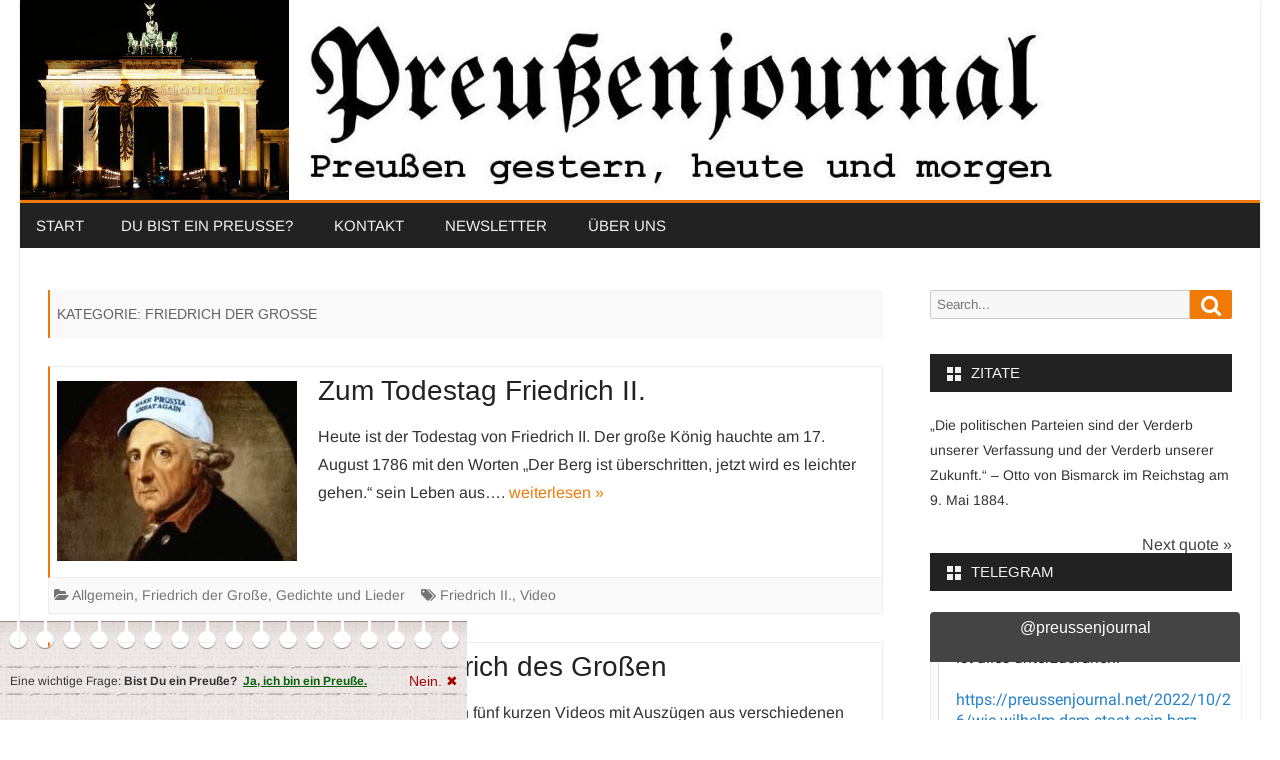

--- FILE ---
content_type: text/html; charset=UTF-8
request_url: https://preussenjournal.net/rubrik/friedrich-der-grosse/
body_size: 14949
content:
<!DOCTYPE html>
<html lang="de">
<head>
<meta charset="UTF-8" />
<meta name="viewport" content="width=device-width" />
<link rel="profile" href="http://gmpg.org/xfn/11" />
<link rel="pingback" href="https://preussenjournal.net/xmlrpc.php" />

<meta name='robots' content='index, follow, max-image-preview:large, max-snippet:-1, max-video-preview:-1' />
	<style>img:is([sizes="auto" i], [sizes^="auto," i]) { contain-intrinsic-size: 3000px 1500px }</style>
	
	<!-- This site is optimized with the Yoast SEO plugin v25.6 - https://yoast.com/wordpress/plugins/seo/ -->
	<title>Friedrich der Große Archive - Preußenjournal</title>
	<link rel="canonical" href="https://preussenjournal.net/rubrik/friedrich-der-grosse/" />
	<meta property="og:locale" content="de_DE" />
	<meta property="og:type" content="article" />
	<meta property="og:title" content="Friedrich der Große Archive - Preußenjournal" />
	<meta property="og:url" content="https://preussenjournal.net/rubrik/friedrich-der-grosse/" />
	<meta property="og:site_name" content="Preußenjournal" />
	<meta name="twitter:card" content="summary_large_image" />
	<script type="application/ld+json" class="yoast-schema-graph">{"@context":"https://schema.org","@graph":[{"@type":"CollectionPage","@id":"https://preussenjournal.net/rubrik/friedrich-der-grosse/","url":"https://preussenjournal.net/rubrik/friedrich-der-grosse/","name":"Friedrich der Große Archive - Preußenjournal","isPartOf":{"@id":"https://preussenjournal.net/#website"},"primaryImageOfPage":{"@id":"https://preussenjournal.net/rubrik/friedrich-der-grosse/#primaryimage"},"image":{"@id":"https://preussenjournal.net/rubrik/friedrich-der-grosse/#primaryimage"},"thumbnailUrl":"https://preussenjournal.net/wp-content/uploads/2019/08/2019-08-17-todestag-friedrich-ii.jpg","breadcrumb":{"@id":"https://preussenjournal.net/rubrik/friedrich-der-grosse/#breadcrumb"},"inLanguage":"de"},{"@type":"ImageObject","inLanguage":"de","@id":"https://preussenjournal.net/rubrik/friedrich-der-grosse/#primaryimage","url":"https://preussenjournal.net/wp-content/uploads/2019/08/2019-08-17-todestag-friedrich-ii.jpg","contentUrl":"https://preussenjournal.net/wp-content/uploads/2019/08/2019-08-17-todestag-friedrich-ii.jpg","width":576,"height":432,"caption":"2019-08-17-todestag-friedrich-ii"},{"@type":"BreadcrumbList","@id":"https://preussenjournal.net/rubrik/friedrich-der-grosse/#breadcrumb","itemListElement":[{"@type":"ListItem","position":1,"name":"Startseite","item":"https://preussenjournal.net/"},{"@type":"ListItem","position":2,"name":"Friedrich der Große"}]},{"@type":"WebSite","@id":"https://preussenjournal.net/#website","url":"https://preussenjournal.net/","name":"Preußenjournal","description":"Das Königreich Preußen gestern, heute und morgen.","potentialAction":[{"@type":"SearchAction","target":{"@type":"EntryPoint","urlTemplate":"https://preussenjournal.net/?s={search_term_string}"},"query-input":{"@type":"PropertyValueSpecification","valueRequired":true,"valueName":"search_term_string"}}],"inLanguage":"de"}]}</script>
	<!-- / Yoast SEO plugin. -->




<link rel="alternate" type="application/rss+xml" title="Preußenjournal &raquo; Feed" href="https://preussenjournal.net/feed/" />
<link rel="alternate" type="application/rss+xml" title="Preußenjournal &raquo; Kommentar-Feed" href="https://preussenjournal.net/comments/feed/" />
<link rel="alternate" type="application/rss+xml" title="Preußenjournal &raquo; Friedrich der Große Kategorie-Feed" href="https://preussenjournal.net/rubrik/friedrich-der-grosse/feed/" />
<script type="text/javascript">
/* <![CDATA[ */
window._wpemojiSettings = {"baseUrl":"https:\/\/s.w.org\/images\/core\/emoji\/16.0.1\/72x72\/","ext":".png","svgUrl":"https:\/\/s.w.org\/images\/core\/emoji\/16.0.1\/svg\/","svgExt":".svg","source":{"concatemoji":"https:\/\/preussenjournal.net\/wp-includes\/js\/wp-emoji-release.min.js?ver=6.8.3"}};
/*! This file is auto-generated */
!function(s,n){var o,i,e;function c(e){try{var t={supportTests:e,timestamp:(new Date).valueOf()};sessionStorage.setItem(o,JSON.stringify(t))}catch(e){}}function p(e,t,n){e.clearRect(0,0,e.canvas.width,e.canvas.height),e.fillText(t,0,0);var t=new Uint32Array(e.getImageData(0,0,e.canvas.width,e.canvas.height).data),a=(e.clearRect(0,0,e.canvas.width,e.canvas.height),e.fillText(n,0,0),new Uint32Array(e.getImageData(0,0,e.canvas.width,e.canvas.height).data));return t.every(function(e,t){return e===a[t]})}function u(e,t){e.clearRect(0,0,e.canvas.width,e.canvas.height),e.fillText(t,0,0);for(var n=e.getImageData(16,16,1,1),a=0;a<n.data.length;a++)if(0!==n.data[a])return!1;return!0}function f(e,t,n,a){switch(t){case"flag":return n(e,"\ud83c\udff3\ufe0f\u200d\u26a7\ufe0f","\ud83c\udff3\ufe0f\u200b\u26a7\ufe0f")?!1:!n(e,"\ud83c\udde8\ud83c\uddf6","\ud83c\udde8\u200b\ud83c\uddf6")&&!n(e,"\ud83c\udff4\udb40\udc67\udb40\udc62\udb40\udc65\udb40\udc6e\udb40\udc67\udb40\udc7f","\ud83c\udff4\u200b\udb40\udc67\u200b\udb40\udc62\u200b\udb40\udc65\u200b\udb40\udc6e\u200b\udb40\udc67\u200b\udb40\udc7f");case"emoji":return!a(e,"\ud83e\udedf")}return!1}function g(e,t,n,a){var r="undefined"!=typeof WorkerGlobalScope&&self instanceof WorkerGlobalScope?new OffscreenCanvas(300,150):s.createElement("canvas"),o=r.getContext("2d",{willReadFrequently:!0}),i=(o.textBaseline="top",o.font="600 32px Arial",{});return e.forEach(function(e){i[e]=t(o,e,n,a)}),i}function t(e){var t=s.createElement("script");t.src=e,t.defer=!0,s.head.appendChild(t)}"undefined"!=typeof Promise&&(o="wpEmojiSettingsSupports",i=["flag","emoji"],n.supports={everything:!0,everythingExceptFlag:!0},e=new Promise(function(e){s.addEventListener("DOMContentLoaded",e,{once:!0})}),new Promise(function(t){var n=function(){try{var e=JSON.parse(sessionStorage.getItem(o));if("object"==typeof e&&"number"==typeof e.timestamp&&(new Date).valueOf()<e.timestamp+604800&&"object"==typeof e.supportTests)return e.supportTests}catch(e){}return null}();if(!n){if("undefined"!=typeof Worker&&"undefined"!=typeof OffscreenCanvas&&"undefined"!=typeof URL&&URL.createObjectURL&&"undefined"!=typeof Blob)try{var e="postMessage("+g.toString()+"("+[JSON.stringify(i),f.toString(),p.toString(),u.toString()].join(",")+"));",a=new Blob([e],{type:"text/javascript"}),r=new Worker(URL.createObjectURL(a),{name:"wpTestEmojiSupports"});return void(r.onmessage=function(e){c(n=e.data),r.terminate(),t(n)})}catch(e){}c(n=g(i,f,p,u))}t(n)}).then(function(e){for(var t in e)n.supports[t]=e[t],n.supports.everything=n.supports.everything&&n.supports[t],"flag"!==t&&(n.supports.everythingExceptFlag=n.supports.everythingExceptFlag&&n.supports[t]);n.supports.everythingExceptFlag=n.supports.everythingExceptFlag&&!n.supports.flag,n.DOMReady=!1,n.readyCallback=function(){n.DOMReady=!0}}).then(function(){return e}).then(function(){var e;n.supports.everything||(n.readyCallback(),(e=n.source||{}).concatemoji?t(e.concatemoji):e.wpemoji&&e.twemoji&&(t(e.twemoji),t(e.wpemoji)))}))}((window,document),window._wpemojiSettings);
/* ]]> */
</script>
<style id='wp-emoji-styles-inline-css' type='text/css'>

	img.wp-smiley, img.emoji {
		display: inline !important;
		border: none !important;
		box-shadow: none !important;
		height: 1em !important;
		width: 1em !important;
		margin: 0 0.07em !important;
		vertical-align: -0.1em !important;
		background: none !important;
		padding: 0 !important;
	}
</style>
<link rel='stylesheet' id='wp-block-library-css' href='https://preussenjournal.net/wp-includes/css/dist/block-library/style.min.css?ver=6.8.3' type='text/css' media='all' />
<style id='wp-block-library-theme-inline-css' type='text/css'>
.wp-block-audio :where(figcaption){color:#555;font-size:13px;text-align:center}.is-dark-theme .wp-block-audio :where(figcaption){color:#ffffffa6}.wp-block-audio{margin:0 0 1em}.wp-block-code{border:1px solid #ccc;border-radius:4px;font-family:Menlo,Consolas,monaco,monospace;padding:.8em 1em}.wp-block-embed :where(figcaption){color:#555;font-size:13px;text-align:center}.is-dark-theme .wp-block-embed :where(figcaption){color:#ffffffa6}.wp-block-embed{margin:0 0 1em}.blocks-gallery-caption{color:#555;font-size:13px;text-align:center}.is-dark-theme .blocks-gallery-caption{color:#ffffffa6}:root :where(.wp-block-image figcaption){color:#555;font-size:13px;text-align:center}.is-dark-theme :root :where(.wp-block-image figcaption){color:#ffffffa6}.wp-block-image{margin:0 0 1em}.wp-block-pullquote{border-bottom:4px solid;border-top:4px solid;color:currentColor;margin-bottom:1.75em}.wp-block-pullquote cite,.wp-block-pullquote footer,.wp-block-pullquote__citation{color:currentColor;font-size:.8125em;font-style:normal;text-transform:uppercase}.wp-block-quote{border-left:.25em solid;margin:0 0 1.75em;padding-left:1em}.wp-block-quote cite,.wp-block-quote footer{color:currentColor;font-size:.8125em;font-style:normal;position:relative}.wp-block-quote:where(.has-text-align-right){border-left:none;border-right:.25em solid;padding-left:0;padding-right:1em}.wp-block-quote:where(.has-text-align-center){border:none;padding-left:0}.wp-block-quote.is-large,.wp-block-quote.is-style-large,.wp-block-quote:where(.is-style-plain){border:none}.wp-block-search .wp-block-search__label{font-weight:700}.wp-block-search__button{border:1px solid #ccc;padding:.375em .625em}:where(.wp-block-group.has-background){padding:1.25em 2.375em}.wp-block-separator.has-css-opacity{opacity:.4}.wp-block-separator{border:none;border-bottom:2px solid;margin-left:auto;margin-right:auto}.wp-block-separator.has-alpha-channel-opacity{opacity:1}.wp-block-separator:not(.is-style-wide):not(.is-style-dots){width:100px}.wp-block-separator.has-background:not(.is-style-dots){border-bottom:none;height:1px}.wp-block-separator.has-background:not(.is-style-wide):not(.is-style-dots){height:2px}.wp-block-table{margin:0 0 1em}.wp-block-table td,.wp-block-table th{word-break:normal}.wp-block-table :where(figcaption){color:#555;font-size:13px;text-align:center}.is-dark-theme .wp-block-table :where(figcaption){color:#ffffffa6}.wp-block-video :where(figcaption){color:#555;font-size:13px;text-align:center}.is-dark-theme .wp-block-video :where(figcaption){color:#ffffffa6}.wp-block-video{margin:0 0 1em}:root :where(.wp-block-template-part.has-background){margin-bottom:0;margin-top:0;padding:1.25em 2.375em}
</style>
<style id='classic-theme-styles-inline-css' type='text/css'>
/*! This file is auto-generated */
.wp-block-button__link{color:#fff;background-color:#32373c;border-radius:9999px;box-shadow:none;text-decoration:none;padding:calc(.667em + 2px) calc(1.333em + 2px);font-size:1.125em}.wp-block-file__button{background:#32373c;color:#fff;text-decoration:none}
</style>
<link rel='stylesheet' id='quotescollection-block-quotes-css' href='https://preussenjournal.net/wp-content/plugins/quotes-collection/blocks/quotes/style.css?ver=1552671185' type='text/css' media='all' />
<link rel='stylesheet' id='quotescollection-block-random-quote-css' href='https://preussenjournal.net/wp-content/plugins/quotes-collection/blocks/random-quote/style.css?ver=1552671185' type='text/css' media='all' />
<style id='global-styles-inline-css' type='text/css'>
:root{--wp--preset--aspect-ratio--square: 1;--wp--preset--aspect-ratio--4-3: 4/3;--wp--preset--aspect-ratio--3-4: 3/4;--wp--preset--aspect-ratio--3-2: 3/2;--wp--preset--aspect-ratio--2-3: 2/3;--wp--preset--aspect-ratio--16-9: 16/9;--wp--preset--aspect-ratio--9-16: 9/16;--wp--preset--color--black: #000000;--wp--preset--color--cyan-bluish-gray: #abb8c3;--wp--preset--color--white: #fff;--wp--preset--color--pale-pink: #f78da7;--wp--preset--color--vivid-red: #cf2e2e;--wp--preset--color--luminous-vivid-orange: #ff6900;--wp--preset--color--luminous-vivid-amber: #fcb900;--wp--preset--color--light-green-cyan: #7bdcb5;--wp--preset--color--vivid-green-cyan: #00d084;--wp--preset--color--pale-cyan-blue: #8ed1fc;--wp--preset--color--vivid-cyan-blue: #0693e3;--wp--preset--color--vivid-purple: #9b51e0;--wp--preset--color--theme-color: #F17A07;--wp--preset--color--dark-gray: #333;--wp--preset--color--medium-gray: #999;--wp--preset--color--light-gray: #f2f2f2;--wp--preset--gradient--vivid-cyan-blue-to-vivid-purple: linear-gradient(135deg,rgba(6,147,227,1) 0%,rgb(155,81,224) 100%);--wp--preset--gradient--light-green-cyan-to-vivid-green-cyan: linear-gradient(135deg,rgb(122,220,180) 0%,rgb(0,208,130) 100%);--wp--preset--gradient--luminous-vivid-amber-to-luminous-vivid-orange: linear-gradient(135deg,rgba(252,185,0,1) 0%,rgba(255,105,0,1) 100%);--wp--preset--gradient--luminous-vivid-orange-to-vivid-red: linear-gradient(135deg,rgba(255,105,0,1) 0%,rgb(207,46,46) 100%);--wp--preset--gradient--very-light-gray-to-cyan-bluish-gray: linear-gradient(135deg,rgb(238,238,238) 0%,rgb(169,184,195) 100%);--wp--preset--gradient--cool-to-warm-spectrum: linear-gradient(135deg,rgb(74,234,220) 0%,rgb(151,120,209) 20%,rgb(207,42,186) 40%,rgb(238,44,130) 60%,rgb(251,105,98) 80%,rgb(254,248,76) 100%);--wp--preset--gradient--blush-light-purple: linear-gradient(135deg,rgb(255,206,236) 0%,rgb(152,150,240) 100%);--wp--preset--gradient--blush-bordeaux: linear-gradient(135deg,rgb(254,205,165) 0%,rgb(254,45,45) 50%,rgb(107,0,62) 100%);--wp--preset--gradient--luminous-dusk: linear-gradient(135deg,rgb(255,203,112) 0%,rgb(199,81,192) 50%,rgb(65,88,208) 100%);--wp--preset--gradient--pale-ocean: linear-gradient(135deg,rgb(255,245,203) 0%,rgb(182,227,212) 50%,rgb(51,167,181) 100%);--wp--preset--gradient--electric-grass: linear-gradient(135deg,rgb(202,248,128) 0%,rgb(113,206,126) 100%);--wp--preset--gradient--midnight: linear-gradient(135deg,rgb(2,3,129) 0%,rgb(40,116,252) 100%);--wp--preset--font-size--small: 12px;--wp--preset--font-size--medium: 20px;--wp--preset--font-size--large: 20px;--wp--preset--font-size--x-large: 42px;--wp--preset--font-size--normal: 16px;--wp--preset--font-size--huge: 24px;--wp--preset--spacing--20: 0.44rem;--wp--preset--spacing--30: 0.67rem;--wp--preset--spacing--40: 1rem;--wp--preset--spacing--50: 1.5rem;--wp--preset--spacing--60: 2.25rem;--wp--preset--spacing--70: 3.38rem;--wp--preset--spacing--80: 5.06rem;--wp--preset--shadow--natural: 6px 6px 9px rgba(0, 0, 0, 0.2);--wp--preset--shadow--deep: 12px 12px 50px rgba(0, 0, 0, 0.4);--wp--preset--shadow--sharp: 6px 6px 0px rgba(0, 0, 0, 0.2);--wp--preset--shadow--outlined: 6px 6px 0px -3px rgba(255, 255, 255, 1), 6px 6px rgba(0, 0, 0, 1);--wp--preset--shadow--crisp: 6px 6px 0px rgba(0, 0, 0, 1);}:where(.is-layout-flex){gap: 0.5em;}:where(.is-layout-grid){gap: 0.5em;}body .is-layout-flex{display: flex;}.is-layout-flex{flex-wrap: wrap;align-items: center;}.is-layout-flex > :is(*, div){margin: 0;}body .is-layout-grid{display: grid;}.is-layout-grid > :is(*, div){margin: 0;}:where(.wp-block-columns.is-layout-flex){gap: 2em;}:where(.wp-block-columns.is-layout-grid){gap: 2em;}:where(.wp-block-post-template.is-layout-flex){gap: 1.25em;}:where(.wp-block-post-template.is-layout-grid){gap: 1.25em;}.has-black-color{color: var(--wp--preset--color--black) !important;}.has-cyan-bluish-gray-color{color: var(--wp--preset--color--cyan-bluish-gray) !important;}.has-white-color{color: var(--wp--preset--color--white) !important;}.has-pale-pink-color{color: var(--wp--preset--color--pale-pink) !important;}.has-vivid-red-color{color: var(--wp--preset--color--vivid-red) !important;}.has-luminous-vivid-orange-color{color: var(--wp--preset--color--luminous-vivid-orange) !important;}.has-luminous-vivid-amber-color{color: var(--wp--preset--color--luminous-vivid-amber) !important;}.has-light-green-cyan-color{color: var(--wp--preset--color--light-green-cyan) !important;}.has-vivid-green-cyan-color{color: var(--wp--preset--color--vivid-green-cyan) !important;}.has-pale-cyan-blue-color{color: var(--wp--preset--color--pale-cyan-blue) !important;}.has-vivid-cyan-blue-color{color: var(--wp--preset--color--vivid-cyan-blue) !important;}.has-vivid-purple-color{color: var(--wp--preset--color--vivid-purple) !important;}.has-black-background-color{background-color: var(--wp--preset--color--black) !important;}.has-cyan-bluish-gray-background-color{background-color: var(--wp--preset--color--cyan-bluish-gray) !important;}.has-white-background-color{background-color: var(--wp--preset--color--white) !important;}.has-pale-pink-background-color{background-color: var(--wp--preset--color--pale-pink) !important;}.has-vivid-red-background-color{background-color: var(--wp--preset--color--vivid-red) !important;}.has-luminous-vivid-orange-background-color{background-color: var(--wp--preset--color--luminous-vivid-orange) !important;}.has-luminous-vivid-amber-background-color{background-color: var(--wp--preset--color--luminous-vivid-amber) !important;}.has-light-green-cyan-background-color{background-color: var(--wp--preset--color--light-green-cyan) !important;}.has-vivid-green-cyan-background-color{background-color: var(--wp--preset--color--vivid-green-cyan) !important;}.has-pale-cyan-blue-background-color{background-color: var(--wp--preset--color--pale-cyan-blue) !important;}.has-vivid-cyan-blue-background-color{background-color: var(--wp--preset--color--vivid-cyan-blue) !important;}.has-vivid-purple-background-color{background-color: var(--wp--preset--color--vivid-purple) !important;}.has-black-border-color{border-color: var(--wp--preset--color--black) !important;}.has-cyan-bluish-gray-border-color{border-color: var(--wp--preset--color--cyan-bluish-gray) !important;}.has-white-border-color{border-color: var(--wp--preset--color--white) !important;}.has-pale-pink-border-color{border-color: var(--wp--preset--color--pale-pink) !important;}.has-vivid-red-border-color{border-color: var(--wp--preset--color--vivid-red) !important;}.has-luminous-vivid-orange-border-color{border-color: var(--wp--preset--color--luminous-vivid-orange) !important;}.has-luminous-vivid-amber-border-color{border-color: var(--wp--preset--color--luminous-vivid-amber) !important;}.has-light-green-cyan-border-color{border-color: var(--wp--preset--color--light-green-cyan) !important;}.has-vivid-green-cyan-border-color{border-color: var(--wp--preset--color--vivid-green-cyan) !important;}.has-pale-cyan-blue-border-color{border-color: var(--wp--preset--color--pale-cyan-blue) !important;}.has-vivid-cyan-blue-border-color{border-color: var(--wp--preset--color--vivid-cyan-blue) !important;}.has-vivid-purple-border-color{border-color: var(--wp--preset--color--vivid-purple) !important;}.has-vivid-cyan-blue-to-vivid-purple-gradient-background{background: var(--wp--preset--gradient--vivid-cyan-blue-to-vivid-purple) !important;}.has-light-green-cyan-to-vivid-green-cyan-gradient-background{background: var(--wp--preset--gradient--light-green-cyan-to-vivid-green-cyan) !important;}.has-luminous-vivid-amber-to-luminous-vivid-orange-gradient-background{background: var(--wp--preset--gradient--luminous-vivid-amber-to-luminous-vivid-orange) !important;}.has-luminous-vivid-orange-to-vivid-red-gradient-background{background: var(--wp--preset--gradient--luminous-vivid-orange-to-vivid-red) !important;}.has-very-light-gray-to-cyan-bluish-gray-gradient-background{background: var(--wp--preset--gradient--very-light-gray-to-cyan-bluish-gray) !important;}.has-cool-to-warm-spectrum-gradient-background{background: var(--wp--preset--gradient--cool-to-warm-spectrum) !important;}.has-blush-light-purple-gradient-background{background: var(--wp--preset--gradient--blush-light-purple) !important;}.has-blush-bordeaux-gradient-background{background: var(--wp--preset--gradient--blush-bordeaux) !important;}.has-luminous-dusk-gradient-background{background: var(--wp--preset--gradient--luminous-dusk) !important;}.has-pale-ocean-gradient-background{background: var(--wp--preset--gradient--pale-ocean) !important;}.has-electric-grass-gradient-background{background: var(--wp--preset--gradient--electric-grass) !important;}.has-midnight-gradient-background{background: var(--wp--preset--gradient--midnight) !important;}.has-small-font-size{font-size: var(--wp--preset--font-size--small) !important;}.has-medium-font-size{font-size: var(--wp--preset--font-size--medium) !important;}.has-large-font-size{font-size: var(--wp--preset--font-size--large) !important;}.has-x-large-font-size{font-size: var(--wp--preset--font-size--x-large) !important;}
:where(.wp-block-post-template.is-layout-flex){gap: 1.25em;}:where(.wp-block-post-template.is-layout-grid){gap: 1.25em;}
:where(.wp-block-columns.is-layout-flex){gap: 2em;}:where(.wp-block-columns.is-layout-grid){gap: 2em;}
:root :where(.wp-block-pullquote){font-size: 1.5em;line-height: 1.6;}
</style>
<link rel='stylesheet' id='titan-adminbar-styles-css' href='https://preussenjournal.net/wp-content/plugins/anti-spam/assets/css/admin-bar.css?ver=7.3.8' type='text/css' media='all' />
<link rel='stylesheet' id='quotescollection-css' href='https://preussenjournal.net/wp-content/plugins/quotes-collection/css/quotes-collection.css?ver=2.5.2' type='text/css' media='all' />
<link rel='stylesheet' id='parent-style-css' href='https://preussenjournal.net/wp-content/themes/bmag/style.css?ver=6.8.3' type='text/css' media='all' />
<link rel='stylesheet' id='child-style-css' href='https://preussenjournal.net/wp-content/themes/bmag-child/style.css?ver=1.0.0' type='text/css' media='all' />
<link rel='stylesheet' id='bmag-fonts-css' href='//preussenjournal.net/wp-content/uploads/omgf/bmag-fonts/bmag-fonts.css?ver=1666371487' type='text/css' media='all' />
<link rel='stylesheet' id='bmag-style-css' href='https://preussenjournal.net/wp-content/themes/bmag-child/style.css?ver=1.0.0' type='text/css' media='all' />
<link rel='stylesheet' id='bmag-block-style-css' href='https://preussenjournal.net/wp-content/themes/bmag/css/blocks.css?ver=1.0.0' type='text/css' media='all' />
<link rel='stylesheet' id='bmag-widgets-fp-styles-css' href='https://preussenjournal.net/wp-content/themes/bmag/css/widgets-fp-styles.css?ver=1.0.0' type='text/css' media='all' />
<style id='bmag-widgets-fp-styles-inline-css' type='text/css'>
body.custom-font-enabled {font-family: 'Arimo', Arial, Verdana;}
	.top-bar {background-color: #F17A07; color:#f2f2f2;}
	.top-bar a{color: #f2f2f2;}     @media screen and (min-width: 768px) {
		#primary {float:left;}
		#secondary {float:right;}
	} .excerpt-wrapper{border-left:2px solid #F17A07;} .main-navigation{background-color: #222222;}
	.main-navigation ul.nav-menu,
	.main-navigation div.nav-menu > ul {
		background-color:#222222;
	}
	.main-navigation li a {
		color:#f2f2f2;
	}
	.main-navigation li ul li a {
		background-color:#222222;
		color:#f2f2f2;
	}
	.main-navigation li ul li a:hover {
		background-color:#222222;
		color:#F17A07;
	}
	.has-theme-color-color,
	a.has-theme-color-color:hover {
		color: #F17A07;
	}
	.has-theme-color-background-color {
		background-color: #F17A07;
	} 
	a {color: #F17A07;}
	a:hover, .site-header h1 a:hover {color: #F17A07;}
	.social-icon-wrapper a:hover {color: #F17A07;}
	.sub-title a:hover {color:#F17A07;}
	.entry-content a:visited,.comment-content a:visited {color:#F17A07;}
	button, input[type='submit'], input[type='button'], input[type='reset'] {background-color:#F17A07 !important;}
	.bypostauthor cite span {background-color:#F17A07;}
	.entry-header .entry-title a:hover,
	.entry-title:not(.overlay-title) a:hover{color:#F17A07}
	.archive-header {border-left-color:#F17A07;}
	.main-navigation .current-menu-item > a,
	.main-navigation .current-menu-ancestor > a,
	.main-navigation .current_page_item > a,
	.main-navigation .current_page_ancestor > a {background-color: #F17A07; color:#ffffff;}
	.main-navigation li a:hover {background-color: #F17A07 !important;color:#ffffff !important;}
	.nav-menu a.selected-menu-item{background-color: #F17A07 !important; color:#ffffff !important;}
	.mag-widget-title-tab,
	.wrapper-widget-area-footer .widget-title:after, .ir-arriba:hover{
		background-color: #F17A07;
	}
	.widget-area .widget a:hover {
		color: #F17A07 !important;
	}
	footer[role='contentinfo'] a:hover {
		color: #F17A07;
	}
	.entry-meta a:hover {
	color: #F17A07;
	}
	.format-status .entry-header header a:hover {
		color: #F17A07;
	}
	.comments-area article header a:hover {
		color: #F17A07;
	}
	a.comment-reply-link:hover,
	a.comment-edit-link:hover {
		color: #F17A07;
	}
	.currenttext, .paginacion a:hover {background-color:#F17A07;}
	.aside{border-left-color:#F17A07 !important;}
	blockquote{border-left-color:#F17A07;}
	.logo-header-wrapper{background-color:#F17A07;}
	h3.cabeceras-fp {border-bottom-color:#F17A07;}
	.encabezados-front-page {background-color:#F17A07;}
	.icono-caja-destacados {color: #F17A07;}
	.enlace-caja-destacados:hover {background-color: #F17A07;}
	.sticky-post-label{background-color: #F17A07;}
	.menu-line-top, .menu-line-bottom{border-color:#F17A07;}
	#wp-calendar a{font-weight:bold; color: #F17A07;}
	.widget-title-tab a.rsswidget{color:#fff;}
</style>
<!--[if lt IE 9]>
<link rel='stylesheet' id='bmag-ie-css' href='https://preussenjournal.net/wp-content/themes/bmag/css/ie.css?ver=20121010' type='text/css' media='all' />
<![endif]-->
<link rel='stylesheet' id='dashicons-css' href='https://preussenjournal.net/wp-includes/css/dashicons.min.css?ver=6.8.3' type='text/css' media='all' />
<link rel='stylesheet' id='font-awesome-css' href='https://preussenjournal.net/wp-content/themes/bmag/css/font-awesome-4.7.0/css/font-awesome.min.css?ver=6.8.3' type='text/css' media='all' />
<link rel='stylesheet' id='newsletter-css' href='https://preussenjournal.net/wp-content/plugins/newsletter/style.css?ver=8.9.2' type='text/css' media='all' />
<script type="text/javascript" src="https://preussenjournal.net/wp-includes/js/jquery/jquery.min.js?ver=3.7.1" id="jquery-core-js"></script>
<script type="text/javascript" src="https://preussenjournal.net/wp-includes/js/jquery/jquery-migrate.min.js?ver=3.4.1" id="jquery-migrate-js"></script>
<script type="text/javascript" src="https://preussenjournal.net/wp-content/plugins/tgchannel/js/widgetload.js?ver=6.8.3" id="TGCH_load-js"></script>
<script type="text/javascript" id="quotescollection-js-extra">
/* <![CDATA[ */
var quotescollectionAjax = {"ajaxUrl":"https:\/\/preussenjournal.net\/wp-admin\/admin-ajax.php","nonce":"ee8b2f1f8b","nextQuote":"Next quote \u00bb","loading":"Loading...","error":"Error getting quote","autoRefreshMax":"20","autoRefreshCount":"0"};
/* ]]> */
</script>
<script type="text/javascript" src="https://preussenjournal.net/wp-content/plugins/quotes-collection/js/quotes-collection.js?ver=2.5.2" id="quotescollection-js"></script>
<link rel="https://api.w.org/" href="https://preussenjournal.net/wp-json/" /><link rel="alternate" title="JSON" type="application/json" href="https://preussenjournal.net/wp-json/wp/v2/categories/87" /><link rel="EditURI" type="application/rsd+xml" title="RSD" href="https://preussenjournal.net/xmlrpc.php?rsd" />
<meta name="generator" content="WordPress 6.8.3" />
<style type="text/css">.recentcomments a{display:inline !important;padding:0 !important;margin:0 !important;}</style></head>

<body class="archive category category-friedrich-der-grosse category-87 wp-embed-responsive wp-theme-bmag wp-child-theme-bmag-child custom-background-white custom-font-enabled has-header-image">

<div id="page" class="hfeed site">

	<header id="masthead" class="site-header" role="banner">

		
		
			<div class="header-image-wrapper">
				<a href="https://preussenjournal.net/"><img src="https://preussenjournal.net/wp-content/uploads/2019/05/preussenjournal-1240x200-bbt.jpg" class="header-image" width="1240" height="200" alt="Preußenjournal" /></a>
			</div><!-- .header-image-wrapper -->

					<div class="boton-menu-movil-sin-top-bar">MENU</div>
			<div style="position:relative">
				<div id="menu-movil">
	<div class="search-form-movil">
		<form method="get" id="searchform-movil" action="https://preussenjournal.net/">
			<label for="s" class="assistive-text">Search</label>
			<input type="search" class="txt-search-movil" placeholder="Search..." name="s" id="sm" />
			<input type="submit" name="submit" id="btn-search-movil" value="Search" />
		</form>
	</div><!-- search-form-movil -->

	<div class="menu-movil-enlaces">
		<div class="nav-menu"><ul>
<li ><a href="https://preussenjournal.net/">Start</a></li><li class="page_item page-item-273"><a href="https://preussenjournal.net/ich-bin-ein-preusse/">Du bist ein Preuße?</a></li>
<li class="page_item page-item-29"><a href="https://preussenjournal.net/kontakt/">Kontakt</a></li>
<li class="page_item page-item-195"><a href="https://preussenjournal.net/newsletter/">Newsletter</a></li>
<li class="page_item page-item-2"><a href="https://preussenjournal.net/ueber-uns/">Über uns</a></li>
</ul></div>
	</div>
</div><!-- #menu-movil -->
			</div>
		
		
			<nav id="site-navigation" class="main-navigation menu-line-top" role="navigation">
				<a class="assistive-text" href="#content" title="Skip to content">Skip to content</a>
				<div class="nav-menu"><ul>
<li ><a href="https://preussenjournal.net/">Start</a></li><li class="page_item page-item-273"><a href="https://preussenjournal.net/ich-bin-ein-preusse/">Du bist ein Preuße?</a></li>
<li class="page_item page-item-29"><a href="https://preussenjournal.net/kontakt/">Kontakt</a></li>
<li class="page_item page-item-195"><a href="https://preussenjournal.net/newsletter/">Newsletter</a></li>
<li class="page_item page-item-2"><a href="https://preussenjournal.net/ueber-uns/">Über uns</a></li>
</ul></div>
			</nav><!-- #site-navigation -->
	</header><!-- #masthead -->

	<div id="main" class="wrapper">

	
	<section id="primary" class="site-content">
		<div id="content" role="main">
							<header class="archive-header">
					<h1 class="archive-title">Kategorie: <span>Friedrich der Große</span></h1>				</header><!-- .archive-header -->
					<article id="post-476" class="post-476 post type-post status-publish format-standard has-post-thumbnail hentry category-allgemein category-friedrich-der-grosse category-gedichte-und-lieder tag-friedrich-ii tag-video">

		
		
		<!-- Subtitle widget area -->
		
		
			<div class="excerpt-wrapper"><!-- Excerpt -->

										<a href="https://preussenjournal.net/2019/08/17/zum-todestag-friedrich-ii/" title="Zum Todestag Friedrich II." rel="bookmark" >
							<div class="wrapper-excerpt-thumbnail">
								<img width="240" height="180" src="https://preussenjournal.net/wp-content/uploads/2019/08/2019-08-17-todestag-friedrich-ii-240x180.jpg" class="attachment-bmag-excerpt-thumbnail size-bmag-excerpt-thumbnail wp-post-image" alt="2019-08-17-todestag-friedrich-ii" decoding="async" srcset="https://preussenjournal.net/wp-content/uploads/2019/08/2019-08-17-todestag-friedrich-ii-240x180.jpg 240w, https://preussenjournal.net/wp-content/uploads/2019/08/2019-08-17-todestag-friedrich-ii-300x225.jpg 300w, https://preussenjournal.net/wp-content/uploads/2019/08/2019-08-17-todestag-friedrich-ii-80x60.jpg 80w, https://preussenjournal.net/wp-content/uploads/2019/08/2019-08-17-todestag-friedrich-ii.jpg 576w" sizes="(max-width: 240px) 100vw, 240px" />							</div>
						</a>
				
				<header class="entry-header">
					<h2 class="entry-title">
					<a href="https://preussenjournal.net/2019/08/17/zum-todestag-friedrich-ii/" rel="bookmark">Zum Todestag Friedrich II.</a>
					</h2>
									</header>

				<p>Heute ist der Todestag von Friedrich II. Der große König hauchte am 17. August 1786 mit den Worten &#8222;Der Berg ist überschritten, jetzt wird es leichter gehen.&#8220; sein Leben aus&#8230;. <a class="read-more-link" href="https://preussenjournal.net/2019/08/17/zum-todestag-friedrich-ii/">weiterlesen &raquo;</a></p>

			</div><!-- .excerpt-wrapper -->

		
		<footer class="entry-meta">
			<!-- Post end widget area -->
			

							<div class="entry-meta-term-excerpt">
			
				<span class="entry-meta-categories"><span class="term-icon"><i class="fa fa-folder-open"></i></span> <a href="https://preussenjournal.net/rubrik/allgemein/" rel="tag">Allgemein</a>, <a href="https://preussenjournal.net/rubrik/friedrich-der-grosse/" rel="tag">Friedrich der Große</a>, <a href="https://preussenjournal.net/rubrik/gedichte-und-lieder/" rel="tag">Gedichte und Lieder</a>&nbsp;&nbsp;&nbsp;</span>

									<span class="entry-meta-tags"><span class="term-icon"><i class="fa fa-tags"></i></span> <a href="https://preussenjournal.net/tag/friedrich-ii/" rel="tag">Friedrich II.</a>, <a href="https://preussenjournal.net/tag/video/" rel="tag">Video</a></span>
				
				<div style="float:right;"></div>
			</div><!-- .entry-meta-term -->

					</footer><!-- .entry-meta -->
	</article><!-- #post -->
	<article id="post-459" class="post-459 post type-post status-publish format-standard has-post-thumbnail hentry category-briefe category-friedrich-der-grosse category-mediathek tag-friedrich-ii tag-video">

		
		
		<!-- Subtitle widget area -->
		
		
			<div class="excerpt-wrapper"><!-- Excerpt -->

										<a href="https://preussenjournal.net/2019/07/07/briefe-friedrich-des-grossen/" title="Briefe Friedrich des Großen" rel="bookmark" >
							<div class="wrapper-excerpt-thumbnail">
								<img width="240" height="180" src="https://preussenjournal.net/wp-content/uploads/2019/07/2019-07-07-briefe-friedrich-240x180.jpg" class="attachment-bmag-excerpt-thumbnail size-bmag-excerpt-thumbnail wp-post-image" alt="Briefe Friedrich des Großen" decoding="async" srcset="https://preussenjournal.net/wp-content/uploads/2019/07/2019-07-07-briefe-friedrich-240x180.jpg 240w, https://preussenjournal.net/wp-content/uploads/2019/07/2019-07-07-briefe-friedrich-80x60.jpg 80w, https://preussenjournal.net/wp-content/uploads/2019/07/2019-07-07-briefe-friedrich-576x432.jpg 576w" sizes="(max-width: 240px) 100vw, 240px" />							</div>
						</a>
				
				<header class="entry-header">
					<h2 class="entry-title">
					<a href="https://preussenjournal.net/2019/07/07/briefe-friedrich-des-grossen/" rel="bookmark">Briefe Friedrich des Großen</a>
					</h2>
									</header>

				<p>Die hier vorgestellten fünf kurzen Videos mit Auszügen aus verschiedenen Briefen des großen preußischen Königs Friedrich geben nur einen kleinen Eindruck von dem, was den deutschen Geist ausmacht. Man fragt&#8230; <a class="read-more-link" href="https://preussenjournal.net/2019/07/07/briefe-friedrich-des-grossen/">weiterlesen &raquo;</a></p>

			</div><!-- .excerpt-wrapper -->

		
		<footer class="entry-meta">
			<!-- Post end widget area -->
			

							<div class="entry-meta-term-excerpt">
			
				<span class="entry-meta-categories"><span class="term-icon"><i class="fa fa-folder-open"></i></span> <a href="https://preussenjournal.net/rubrik/friedrich-der-grosse/briefe/" rel="tag">Briefe</a>, <a href="https://preussenjournal.net/rubrik/friedrich-der-grosse/" rel="tag">Friedrich der Große</a>, <a href="https://preussenjournal.net/rubrik/mediathek/" rel="tag">Mediathek</a>&nbsp;&nbsp;&nbsp;</span>

									<span class="entry-meta-tags"><span class="term-icon"><i class="fa fa-tags"></i></span> <a href="https://preussenjournal.net/tag/friedrich-ii/" rel="tag">Friedrich II.</a>, <a href="https://preussenjournal.net/tag/video/" rel="tag">Video</a></span>
				
				<div style="float:right;"></div>
			</div><!-- .entry-meta-term -->

					</footer><!-- .entry-meta -->
	</article><!-- #post -->
	<article id="post-300" class="post-300 post type-post status-publish format-standard has-post-thumbnail hentry category-friedrich-der-grosse category-kulturelles tag-friedrich-ii tag-musik tag-rheinsberg tag-sanssouci tag-video">

		
		
		<!-- Subtitle widget area -->
		
		
			<div class="excerpt-wrapper"><!-- Excerpt -->

										<a href="https://preussenjournal.net/2019/05/09/der-grosse-floetenspieler/" title="Der große Flötenspieler" rel="bookmark" >
							<div class="wrapper-excerpt-thumbnail">
								<img width="240" height="180" src="https://preussenjournal.net/wp-content/uploads/2019/05/2019-05-09-friedrich-der-grosse-floetenspieler-1-240x180.jpg" class="attachment-bmag-excerpt-thumbnail size-bmag-excerpt-thumbnail wp-post-image" alt="Friedrich der grosse Flötenspieler" decoding="async" srcset="https://preussenjournal.net/wp-content/uploads/2019/05/2019-05-09-friedrich-der-grosse-floetenspieler-1-240x180.jpg 240w, https://preussenjournal.net/wp-content/uploads/2019/05/2019-05-09-friedrich-der-grosse-floetenspieler-1-300x225.jpg 300w, https://preussenjournal.net/wp-content/uploads/2019/05/2019-05-09-friedrich-der-grosse-floetenspieler-1-768x576.jpg 768w, https://preussenjournal.net/wp-content/uploads/2019/05/2019-05-09-friedrich-der-grosse-floetenspieler-1-624x468.jpg 624w, https://preussenjournal.net/wp-content/uploads/2019/05/2019-05-09-friedrich-der-grosse-floetenspieler-1-80x60.jpg 80w, https://preussenjournal.net/wp-content/uploads/2019/05/2019-05-09-friedrich-der-grosse-floetenspieler-1-576x432.jpg 576w, https://preussenjournal.net/wp-content/uploads/2019/05/2019-05-09-friedrich-der-grosse-floetenspieler-1.jpg 800w" sizes="(max-width: 240px) 100vw, 240px" />							</div>
						</a>
				
				<header class="entry-header">
					<h2 class="entry-title">
					<a href="https://preussenjournal.net/2019/05/09/der-grosse-floetenspieler/" rel="bookmark">Der große Flötenspieler</a>
					</h2>
									</header>

				<p>Erster Diener seines Staates, oberster Feldherr, König der Kartoffel und&#8230; passionierter Flötenspieler. Hier beleuchten wir eine eher unbekannte Seite Friedrichs des Großen: Sein musikalisches Wirken, das gewiß eine Überraschung selbst&#8230; <a class="read-more-link" href="https://preussenjournal.net/2019/05/09/der-grosse-floetenspieler/">weiterlesen &raquo;</a></p>

			</div><!-- .excerpt-wrapper -->

		
		<footer class="entry-meta">
			<!-- Post end widget area -->
			

							<div class="entry-meta-term-excerpt">
			
				<span class="entry-meta-categories"><span class="term-icon"><i class="fa fa-folder-open"></i></span> <a href="https://preussenjournal.net/rubrik/friedrich-der-grosse/" rel="tag">Friedrich der Große</a>, <a href="https://preussenjournal.net/rubrik/kulturelles/" rel="tag">Kulturelles</a>&nbsp;&nbsp;&nbsp;</span>

									<span class="entry-meta-tags"><span class="term-icon"><i class="fa fa-tags"></i></span> <a href="https://preussenjournal.net/tag/friedrich-ii/" rel="tag">Friedrich II.</a>, <a href="https://preussenjournal.net/tag/musik/" rel="tag">Musik</a>, <a href="https://preussenjournal.net/tag/rheinsberg/" rel="tag">Rheinsberg</a>, <a href="https://preussenjournal.net/tag/sanssouci/" rel="tag">Sanssouci</a>, <a href="https://preussenjournal.net/tag/video/" rel="tag">Video</a></span>
				
				<div style="float:right;"></div>
			</div><!-- .entry-meta-term -->

					</footer><!-- .entry-meta -->
	</article><!-- #post -->
<div class="posts-pagination-wrapper"></div>		</div><!-- #content -->
	</section><!-- #primary -->


			<div id="secondary" class="widget-area" role="complementary">
			<aside id="search-2" class="widget widget_search">
<form role="search" method="get" class="search-form" action="https://preussenjournal.net/">
	<label>
		<span class="screen-reader-text">Search for:</span>
		<input type="search" class="search-field" placeholder="Search..." value="" name="s" title="Search for:" />
	</label>
	<button type="submit" class="search-submit"><span class="screen-reader-text">Search</span></button>
</form>
</aside><aside id="quotescollection-2" class="widget widget_quotescollection"><h3 class="widget-title"><span class="widget-title-tab">Zitate</span></h3>
<div class="quotescollection-quote-wrapper" id="w_quotescollection_2"><p>„Die politischen Parteien sind der Verderb unserer Verfassung und der Verderb unserer Zukunft.“ &#8211; Otto von Bismarck im Reichstag am 9. Mai 1884.</p><script type="text/javascript">
var args_w_quotescollection_2 = {"instanceID":"w_quotescollection_2", "currQuoteID":124, "showAuthor":0, "showSource":0, "tags":"", "charLimit":500, "orderBy":"random", "ajaxRefresh":1, "autoRefresh":0, "dynamicFetch":0, "before":"", "after":"", "beforeAttribution":"&lt;div class=\&quot;attribution\&quot;&gt;&amp;mdash;&amp;nbsp;", "afterAttribution":"&lt;/div&gt;", };
<!--
document.write("<div class=\"navigation\"><div class=\"nav-next\"><a class=\"next-quote-link\" style=\"cursor:pointer;\" onclick=\"quotescollectionRefresh(args_w_quotescollection_2)\">Next quote »</a></div></div>")
//-->
</script>
</div></aside>

 <style type="text/css">




	.tgchannelwdgbody{
	min-width:310px;	
	min-height:100px;	
	width :	308px !important;	
	height : 600px !important;	
	}		


 h1, h2, h3, h4, h5, h6 {
	    font-family: "Segoe UI",Arial,sans-serif;
	    font-weight: 400;
	    margin: 10px 0;
	    font-size: 15px;
	}

	#tg_short_joinchannel {			
    display: block;
    position: initial;
    left: 0px;
    width: 100%;
    height: 50px !important;
    text-align: center;
    font-size: 10px;
    background: #ffffff;
    margin-top: 0px;
    border: solid;
    border-width: 1px;
    border-color: #ececec;
	}
	
	#joinchannel {	
    display: block;
    position: initial;
    left: 0px;
    width: 100%;
    height: 50px !important;
    text-align: center;
    font-size: 10px;
    background: #ffffff;
    margin-top: 0px;
    border: solid;
    border-width: 1px;
    border-color: #ececec;
	}
	
	
	#joinchannel a{
	color : #e0701a;	 
		font-weight: bold;
		font-size:  17px;	
		 text-decoration:none;
	}
	
	
	#tg_short_joinchannel a{
	color : #e0701a;	 
		font-weight: bold;
		font-size:  17px;	
		 text-decoration:none;
	}	
	
	
	#tgwidgetbox {
		    direction: ltr;
    overflow: auto;
    overflow-y: scroll;
    overflow-x: hidden;
    height: 85%;
    width: 100%;
    border-left: solid;
    border-right: solid;
    border-left-width: 1px;
	border-right-width: 1px;
    border-color: #f1f1f1;
			background:url("https://preussenjournal.net/wp-content/plugins/tgchannel/css/geometry.png") #ffffff;
	}


	
	#tgbox {
		    direction: ltr;
    overflow: auto;
    overflow-y: scroll;
    overflow-x: hidden;
    height: 85%;
	width: 100%;
    border-left: solid;
    border-right: solid;
    border-left-width: 1px;
	border-right-width: 1px;
    border-color: #f1f1f1;
		background:url("https://preussenjournal.net/wp-content/plugins/tgchannel/css/geometry.png") #ffffff;
	}
	
	#tgwidget{
	color : #ffffff;	
    display: block;
    position: initial;
    left: 0px;
    width: 100%;
    height: 50px !important;
    line-height: 2;
    text-align: center;	
    background: #444444;
    border-top-left-radius: 4px;
    border-top-right-radius: 4px;
	} 

	#tg_short_head{
	color : #ffffff;			
    display: block;
    position: initial;
    left: 0px;
    width: 100%;
    height: 50px !important;	
    line-height: 2;
    text-align: center;
    background: #444444;
    border-top-left-radius: 4px;
    border-top-right-radius: 4px;
	} 
	
	#tgwidget h3{
    font-size: 16px !important;	
    }
	
	#tg_short_head h3{
    font-size: 16px !important;	
	}	
	
	

	
	
	
	/* Let's get this party started */
	#tgbox::-webkit-scrollbar {
	    width: 6px;
	}
	 
	
	
	#tgbox::-webkit-scrollbar-thumb {
	    -webkit-border-radius: 10px;
	    border-radius: 2px;
	    background: rgb(48, 136, 207);
	    -webkit-tgbox-shadow: inset 0 0 6px rgba(0,0,0,0);
	}
	
	
	#tgbox::-webkit-scrollbar-track {
	   /* -webkit-tgbox-shadow: inset 0 0 3px rgba(3, 6, 5, 0.2); */
	    -webkit-border-radius: 0;
	    border-radius: 0;
	}
	#tgbox::-webkit-scrollbar-thumb:window-inactive {
		background: rgba(255,0,0,0.4); 
	}

    	/* Let's get this party started */
	#tgwidgetbox::-webkit-scrollbar {
	    width: 6px;
	}
	 
	
	
	#tgwidgetbox::-webkit-scrollbar-thumb {
	    -webkit-border-radius: 10px;
	    border-radius: 2px;
	    background: rgb(48, 136, 207);
	    -webkit-tgbox-shadow: inset 0 0 6px rgba(0,0,0,0);
	}
	
	
	#tgwidgetbox::-webkit-scrollbar-track {
	   /* -webkit-tgbox-shadow: inset 0 0 3px rgba(3, 6, 5, 0.2); */
	    -webkit-border-radius: 0;
	    border-radius: 0;
	}
	#tgwidgetbox::-webkit-scrollbar-thumb:window-inactive {
		background: rgba(255,0,0,0.4); 
	}
</style>

	
<aside id="tgchannel_widget-2" class="widget widget_tgchannel_widget"><h3 class="widget-title"><span class="widget-title-tab">Telegram</span></h3>	


		     <div class="tgchannelwdgbody">	
		<div id = "tgwidget" class="tghead">
	    <h3>@preussenjournal</h3>
	    </div>	
		
	    <div id="tgwidgetbox" class="tgwidgetboxed">
		
		<div id="insidertg">

	    	    <p id="channel" style="display:none;">preussenjournal/</p>
	    <p id="postnum" style="display:none;">166</p>
	    <script async src="https://telegram.org/js/telegram-widget.js" data-telegram-post="preussenjournal/166" data-width="100%" ></script><script async src="https://telegram.org/js/telegram-widget.js" data-telegram-post="preussenjournal/167" data-width="100%" ></script><script async src="https://telegram.org/js/telegram-widget.js" data-telegram-post="preussenjournal/168" data-width="100%" ></script><script async src="https://telegram.org/js/telegram-widget.js" data-telegram-post="preussenjournal/169" data-width="100%" ></script><script async src="https://telegram.org/js/telegram-widget.js" data-telegram-post="preussenjournal/170" data-width="100%" ></script><script async src="https://telegram.org/js/telegram-widget.js" data-telegram-post="preussenjournal/171" data-width="100%" ></script>		</div>
	    </div>
	
		
	    <div id = "joinchannel" class="tgfooter">
	    <a  target="_blank" href="https://t.me/preussenjournal">Join Channel</a>
	    </div>
		</div>
	
	
	
	</aside><aside id="custom_html-2" class="widget_text widget widget_custom_html"><h3 class="widget-title"><span class="widget-title-tab">Preußenappell!</span></h3><div class="textwidget custom-html-widget"><a style="text-decoration:underline;font-weight:bold;" href="https://ewiger.org/flaggendepot" target="_blank"><img src="https://preussenjournal.net/wp-content/uploads/2023/08/flagge-preussen-303x250-1.jpg" alt="Flagge des Königreich Preußen"><br>Zeichen setzen, Preußen unterstützen.<br>Flaggen aus Schiffsflaggentuch.</a></div></aside><aside id="categories-2" class="widget widget_categories"><h3 class="widget-title"><span class="widget-title-tab">Rubriken</span></h3>
			<ul>
					<li class="cat-item cat-item-1"><a href="https://preussenjournal.net/rubrik/allgemein/">Allgemein</a>
</li>
	<li class="cat-item cat-item-114"><a href="https://preussenjournal.net/rubrik/provinzen/brandenburg/">Brandenburg</a>
</li>
	<li class="cat-item cat-item-88"><a href="https://preussenjournal.net/rubrik/friedrich-der-grosse/briefe/">Briefe</a>
</li>
	<li class="cat-item cat-item-130"><a href="https://preussenjournal.net/rubrik/digitalwelten/">Digitalwelten</a>
</li>
	<li class="cat-item cat-item-87 current-cat"><a aria-current="page" href="https://preussenjournal.net/rubrik/friedrich-der-grosse/">Friedrich der Große</a>
</li>
	<li class="cat-item cat-item-32"><a href="https://preussenjournal.net/rubrik/gedichte-und-lieder/">Gedichte und Lieder</a>
</li>
	<li class="cat-item cat-item-45"><a href="https://preussenjournal.net/rubrik/literatur/geschichtsbuecher/">Geschichtsbücher</a>
</li>
	<li class="cat-item cat-item-2"><a href="https://preussenjournal.net/rubrik/historisches/">Historisches</a>
</li>
	<li class="cat-item cat-item-6"><a href="https://preussenjournal.net/rubrik/kriegstagebuch/">Kriegstagebuch</a>
</li>
	<li class="cat-item cat-item-126"><a href="https://preussenjournal.net/rubrik/kulturelles/">Kulturelles</a>
</li>
	<li class="cat-item cat-item-44"><a href="https://preussenjournal.net/rubrik/literatur/">Literatur</a>
</li>
	<li class="cat-item cat-item-141"><a href="https://preussenjournal.net/rubrik/provinzen/mecklenburg/">Mecklenburg</a>
</li>
	<li class="cat-item cat-item-129"><a href="https://preussenjournal.net/rubrik/mediathek/">Mediathek</a>
</li>
	<li class="cat-item cat-item-156"><a href="https://preussenjournal.net/rubrik/provinzen/pommern/">Pommern</a>
</li>
	<li class="cat-item cat-item-90"><a href="https://preussenjournal.net/rubrik/recht-staatlichkeit/">Recht &amp; Staatlichkeit</a>
</li>
	<li class="cat-item cat-item-154"><a href="https://preussenjournal.net/rubrik/literatur/rechtswissenschaft/">Rechtswissenschaft</a>
</li>
	<li class="cat-item cat-item-191"><a href="https://preussenjournal.net/rubrik/sport/">Sport</a>
</li>
	<li class="cat-item cat-item-67"><a href="https://preussenjournal.net/rubrik/termine/">Termine</a>
</li>
			</ul>

			</aside><aside id="newsletterwidgetminimal-2" class="widget widget_newsletterwidgetminimal"><h3 class="widget-title"><span class="widget-title-tab">Neuigkeiten</span></h3><div class="tnp tnp-widget-minimal"><form class="tnp-form" action="https://preussenjournal.net/wp-admin/admin-ajax.php?action=tnp&na=s" method="post"><input type="hidden" name="nr" value="widget-minimal"/><input class="tnp-email" type="email" required name="ne" value="" placeholder="Email"><input class="tnp-submit" type="submit" value="Abonnieren"></form></div></aside>
		<aside id="recent-posts-2" class="widget widget_recent_entries">
		<h3 class="widget-title"><span class="widget-title-tab">Neueste Beiträge</span></h3>
		<ul>
											<li>
					<a href="https://preussenjournal.net/2025/03/29/digitale-frontlinie/">Digitale Frontlinie</a>
									</li>
											<li>
					<a href="https://preussenjournal.net/2025/03/16/das-eis-wird-immer-duenner/">Das Eis wird immer dünner.</a>
									</li>
											<li>
					<a href="https://preussenjournal.net/2025/02/28/wertvolle-buch-neuerscheinungen/">Wertvolle Buch-Neuerscheinungen.</a>
									</li>
											<li>
					<a href="https://preussenjournal.net/2024/09/02/vergessener-nationalfeiertag/">Vergessener Nationalfeiertag.</a>
									</li>
											<li>
					<a href="https://preussenjournal.net/2024/08/11/garnisonkirche-das-missbrauchte-symbol/">Garnisonkirche: Das missbrauchte Symbol.</a>
									</li>
											<li>
					<a href="https://preussenjournal.net/2024/08/09/bismarck-ausstellung-die-halbe-wahrheit/">Bismarck-Ausstellung: Die halbe Wahrheit.</a>
									</li>
											<li>
					<a href="https://preussenjournal.net/2024/07/31/110-jahre-kriegszustand/">110 Jahre Kriegszustand</a>
									</li>
											<li>
					<a href="https://preussenjournal.net/2024/07/30/erinnerung-und-gedanken-an-bismarck/">Erinnerung und Gedanken an Bismarck</a>
									</li>
					</ul>

		</aside><aside id="archives-2" class="widget widget_archive"><h3 class="widget-title"><span class="widget-title-tab">Archive</span></h3>		<label class="screen-reader-text" for="archives-dropdown-2">Archive</label>
		<select id="archives-dropdown-2" name="archive-dropdown">
			
			<option value="">Monat auswählen</option>
				<option value='https://preussenjournal.net/2025/03/'> März 2025 </option>
	<option value='https://preussenjournal.net/2025/02/'> Februar 2025 </option>
	<option value='https://preussenjournal.net/2024/09/'> September 2024 </option>
	<option value='https://preussenjournal.net/2024/08/'> August 2024 </option>
	<option value='https://preussenjournal.net/2024/07/'> Juli 2024 </option>
	<option value='https://preussenjournal.net/2024/06/'> Juni 2024 </option>
	<option value='https://preussenjournal.net/2024/03/'> März 2024 </option>
	<option value='https://preussenjournal.net/2023/07/'> Juli 2023 </option>
	<option value='https://preussenjournal.net/2022/10/'> Oktober 2022 </option>
	<option value='https://preussenjournal.net/2022/04/'> April 2022 </option>
	<option value='https://preussenjournal.net/2022/01/'> Januar 2022 </option>
	<option value='https://preussenjournal.net/2021/09/'> September 2021 </option>
	<option value='https://preussenjournal.net/2021/06/'> Juni 2021 </option>
	<option value='https://preussenjournal.net/2021/01/'> Januar 2021 </option>
	<option value='https://preussenjournal.net/2020/09/'> September 2020 </option>
	<option value='https://preussenjournal.net/2020/05/'> Mai 2020 </option>
	<option value='https://preussenjournal.net/2020/04/'> April 2020 </option>
	<option value='https://preussenjournal.net/2020/02/'> Februar 2020 </option>
	<option value='https://preussenjournal.net/2019/09/'> September 2019 </option>
	<option value='https://preussenjournal.net/2019/08/'> August 2019 </option>
	<option value='https://preussenjournal.net/2019/07/'> Juli 2019 </option>
	<option value='https://preussenjournal.net/2019/06/'> Juni 2019 </option>
	<option value='https://preussenjournal.net/2019/05/'> Mai 2019 </option>
	<option value='https://preussenjournal.net/2019/04/'> April 2019 </option>
	<option value='https://preussenjournal.net/2019/03/'> März 2019 </option>
	<option value='https://preussenjournal.net/2019/01/'> Januar 2019 </option>
	<option value='https://preussenjournal.net/2018/11/'> November 2018 </option>
	<option value='https://preussenjournal.net/2018/10/'> Oktober 2018 </option>
	<option value='https://preussenjournal.net/2018/09/'> September 2018 </option>
	<option value='https://preussenjournal.net/2018/08/'> August 2018 </option>
	<option value='https://preussenjournal.net/2018/07/'> Juli 2018 </option>
	<option value='https://preussenjournal.net/2017/06/'> Juni 2017 </option>
	<option value='https://preussenjournal.net/2012/01/'> Januar 2012 </option>
	<option value='https://preussenjournal.net/1953/05/'> Mai 1953 </option>
	<option value='https://preussenjournal.net/1921/10/'> Oktober 1921 </option>
	<option value='https://preussenjournal.net/1915/06/'> Juni 1915 </option>
	<option value='https://preussenjournal.net/1903/10/'> Oktober 1903 </option>
	<option value='https://preussenjournal.net/1888/10/'> Oktober 1888 </option>
	<option value='https://preussenjournal.net/1871/10/'> Oktober 1871 </option>
	<option value='https://preussenjournal.net/1840/10/'> Oktober 1840 </option>
	<option value='https://preussenjournal.net/1815/10/'> Oktober 1815 </option>
	<option value='https://preussenjournal.net/1815/05/'> Mai 1815 </option>
	<option value='https://preussenjournal.net/1814/06/'> Juni 1814 </option>
	<option value='https://preussenjournal.net/1813/10/'> Oktober 1813 </option>
	<option value='https://preussenjournal.net/1813/07/'> Juli 1813 </option>
	<option value='https://preussenjournal.net/1806/10/'> Oktober 1806 </option>
	<option value='https://preussenjournal.net/1726/10/'> Oktober 1726 </option>
	<option value='https://preussenjournal.net/1656/11/'> November 1656 </option>

		</select>

			<script type="text/javascript">
/* <![CDATA[ */

(function() {
	var dropdown = document.getElementById( "archives-dropdown-2" );
	function onSelectChange() {
		if ( dropdown.options[ dropdown.selectedIndex ].value !== '' ) {
			document.location.href = this.options[ this.selectedIndex ].value;
		}
	}
	dropdown.onchange = onSelectChange;
})();

/* ]]> */
</script>
</aside><aside id="recent-comments-2" class="widget widget_recent_comments"><h3 class="widget-title"><span class="widget-title-tab">Neueste Kommentare</span></h3><ul id="recentcomments"><li class="recentcomments"><span class="comment-author-link">Wolf-Dietrich Köhn</span> bei <a href="https://preussenjournal.net/2024/09/02/vergessener-nationalfeiertag/#comment-15621">Vergessener Nationalfeiertag.</a></li><li class="recentcomments"><span class="comment-author-link">Wolf Köhn</span> bei <a href="https://preussenjournal.net/2019/06/17/preussens-gloria/#comment-15618">Preußens Gloria</a></li><li class="recentcomments"><span class="comment-author-link">Seifert Dirk</span> bei <a href="https://preussenjournal.net/2020/04/11/ruf-wird-lauter-preussen-lebt/#comment-13544">Ruf wird lauter: Preußen lebt!</a></li><li class="recentcomments"><span class="comment-author-link"><a href="https://preussenjournal.net/2025/03/29/digitale-frontlinie/" class="url" rel="ugc">Digitale Frontlinie - Preußenjournal</a></span> bei <a href="https://preussenjournal.net/2019/05/17/warum-fuettern-wir-monster/#comment-13453">Warum füttern wir Monster?</a></li><li class="recentcomments"><span class="comment-author-link">Hildegard Blum</span> bei <a href="https://preussenjournal.net/2025/03/16/das-eis-wird-immer-duenner/#comment-13437">Das Eis wird immer dünner.</a></li><li class="recentcomments"><span class="comment-author-link">hsa</span> bei <a href="https://preussenjournal.net/2019/05/13/wie-funktioniert-das-reich/#comment-12250">Wie funktioniert DAS REICH?</a></li><li class="recentcomments"><span class="comment-author-link">Siegfried Heusel</span> bei <a href="https://preussenjournal.net/2019/05/13/wie-funktioniert-das-reich/#comment-12233">Wie funktioniert DAS REICH?</a></li><li class="recentcomments"><span class="comment-author-link">Helmut Hölzel</span> bei <a href="https://preussenjournal.net/2024/07/31/110-jahre-kriegszustand/#comment-11495">110 Jahre Kriegszustand</a></li></ul></aside>		</div><!-- #secondary -->
		</div><!-- #main .wrapper -->

	<footer id="colophon" role="contentinfo">

		
				<div class="wrapper-widget-area-footer">
					<div class="widget-area-footer-1">
						<div id="categories-3" class="widget widget_categories"><h3 class="widget-title">Rubriken</h3>
			<ul>
					<li class="cat-item cat-item-1"><a href="https://preussenjournal.net/rubrik/allgemein/">Allgemein</a>
</li>
	<li class="cat-item cat-item-130"><a href="https://preussenjournal.net/rubrik/digitalwelten/">Digitalwelten</a>
</li>
	<li class="cat-item cat-item-87 current-cat"><a aria-current="page" href="https://preussenjournal.net/rubrik/friedrich-der-grosse/">Friedrich der Große</a>
<ul class='children'>
	<li class="cat-item cat-item-88"><a href="https://preussenjournal.net/rubrik/friedrich-der-grosse/briefe/">Briefe</a>
</li>
</ul>
</li>
	<li class="cat-item cat-item-32"><a href="https://preussenjournal.net/rubrik/gedichte-und-lieder/">Gedichte und Lieder</a>
</li>
	<li class="cat-item cat-item-2"><a href="https://preussenjournal.net/rubrik/historisches/">Historisches</a>
</li>
	<li class="cat-item cat-item-6"><a href="https://preussenjournal.net/rubrik/kriegstagebuch/">Kriegstagebuch</a>
</li>
	<li class="cat-item cat-item-126"><a href="https://preussenjournal.net/rubrik/kulturelles/">Kulturelles</a>
</li>
	<li class="cat-item cat-item-44"><a href="https://preussenjournal.net/rubrik/literatur/">Literatur</a>
<ul class='children'>
	<li class="cat-item cat-item-45"><a href="https://preussenjournal.net/rubrik/literatur/geschichtsbuecher/">Geschichtsbücher</a>
</li>
	<li class="cat-item cat-item-154"><a href="https://preussenjournal.net/rubrik/literatur/rechtswissenschaft/">Rechtswissenschaft</a>
</li>
</ul>
</li>
	<li class="cat-item cat-item-129"><a href="https://preussenjournal.net/rubrik/mediathek/">Mediathek</a>
</li>
	<li class="cat-item cat-item-113"><a href="https://preussenjournal.net/rubrik/provinzen/">Provinzen</a>
<ul class='children'>
	<li class="cat-item cat-item-114"><a href="https://preussenjournal.net/rubrik/provinzen/brandenburg/">Brandenburg</a>
</li>
	<li class="cat-item cat-item-141"><a href="https://preussenjournal.net/rubrik/provinzen/mecklenburg/">Mecklenburg</a>
</li>
	<li class="cat-item cat-item-156"><a href="https://preussenjournal.net/rubrik/provinzen/pommern/">Pommern</a>
</li>
</ul>
</li>
	<li class="cat-item cat-item-90"><a href="https://preussenjournal.net/rubrik/recht-staatlichkeit/">Recht &amp; Staatlichkeit</a>
</li>
	<li class="cat-item cat-item-191"><a href="https://preussenjournal.net/rubrik/sport/">Sport</a>
</li>
	<li class="cat-item cat-item-67"><a href="https://preussenjournal.net/rubrik/termine/">Termine</a>
</li>
			</ul>

			</div><div id="pages-2" class="widget widget_pages"><h3 class="widget-title">Seiten</h3>
			<ul>
				<li class="page_item page-item-273"><a href="https://preussenjournal.net/ich-bin-ein-preusse/">Du bist ein Preuße?</a></li>
<li class="page_item page-item-29"><a href="https://preussenjournal.net/kontakt/">Kontakt</a></li>
<li class="page_item page-item-195"><a href="https://preussenjournal.net/newsletter/">Newsletter</a></li>
<li class="page_item page-item-2"><a href="https://preussenjournal.net/ueber-uns/">Über uns</a></li>
<li class="page_item page-item-5"><a href="https://preussenjournal.net/">Startseite</a></li>
			</ul>

			</div>					</div>

					<div class="widget-area-footer-2">
						
		<div id="recent-posts-3" class="widget widget_recent_entries">
		<h3 class="widget-title">Neueste Artikel</h3>
		<ul>
											<li>
					<a href="https://preussenjournal.net/2025/03/29/digitale-frontlinie/">Digitale Frontlinie</a>
									</li>
											<li>
					<a href="https://preussenjournal.net/2025/03/16/das-eis-wird-immer-duenner/">Das Eis wird immer dünner.</a>
									</li>
											<li>
					<a href="https://preussenjournal.net/2025/02/28/wertvolle-buch-neuerscheinungen/">Wertvolle Buch-Neuerscheinungen.</a>
									</li>
											<li>
					<a href="https://preussenjournal.net/2024/09/02/vergessener-nationalfeiertag/">Vergessener Nationalfeiertag.</a>
									</li>
											<li>
					<a href="https://preussenjournal.net/2024/08/11/garnisonkirche-das-missbrauchte-symbol/">Garnisonkirche: Das missbrauchte Symbol.</a>
									</li>
											<li>
					<a href="https://preussenjournal.net/2024/08/09/bismarck-ausstellung-die-halbe-wahrheit/">Bismarck-Ausstellung: Die halbe Wahrheit.</a>
									</li>
											<li>
					<a href="https://preussenjournal.net/2024/07/31/110-jahre-kriegszustand/">110 Jahre Kriegszustand</a>
									</li>
											<li>
					<a href="https://preussenjournal.net/2024/07/30/erinnerung-und-gedanken-an-bismarck/">Erinnerung und Gedanken an Bismarck</a>
									</li>
											<li>
					<a href="https://preussenjournal.net/2024/07/25/ein-lied-vom-schwarzen-adler/">Ein Lied vom schwarzen Adler.</a>
									</li>
											<li>
					<a href="https://preussenjournal.net/2024/07/25/geburtstagsgruss-an-hertha-bsc-zum-132-jubilaeum/">Geburtstagsgruß an Hertha BSC zum 132. Jubiläum</a>
									</li>
											<li>
					<a href="https://preussenjournal.net/2024/07/20/20-juli-preussens-enkel-wollen-hitler-aus-preussen-bomben/">20. Juli: Preußens Enkel wollen Hitler aus Preußen bomben.</a>
									</li>
											<li>
					<a href="https://preussenjournal.net/2024/07/19/das-tragische-ende-einer-geliebten-monarchin/">Das tragische Ende einer geliebten Monarchin.</a>
									</li>
											<li>
					<a href="https://preussenjournal.net/2024/07/17/preussischblau/">Preußischblau.</a>
									</li>
											<li>
					<a href="https://preussenjournal.net/2024/07/12/kolberg-prussia-est-delenda/">Kolberg. Prussia est delenda!</a>
									</li>
											<li>
					<a href="https://preussenjournal.net/2024/07/06/koenigin-luise-leuchtendes-vorbild-preussischen-geistes/">Königin Luise: Leuchtendes Vorbild preußischen Geistes.</a>
									</li>
					</ul>

		</div><div id="archives-3" class="widget widget_archive"><h3 class="widget-title">Archiv</h3>		<label class="screen-reader-text" for="archives-dropdown-3">Archiv</label>
		<select id="archives-dropdown-3" name="archive-dropdown">
			
			<option value="">Monat auswählen</option>
				<option value='https://preussenjournal.net/2025/03/'> März 2025 </option>
	<option value='https://preussenjournal.net/2025/02/'> Februar 2025 </option>
	<option value='https://preussenjournal.net/2024/09/'> September 2024 </option>
	<option value='https://preussenjournal.net/2024/08/'> August 2024 </option>
	<option value='https://preussenjournal.net/2024/07/'> Juli 2024 </option>
	<option value='https://preussenjournal.net/2024/06/'> Juni 2024 </option>
	<option value='https://preussenjournal.net/2024/03/'> März 2024 </option>
	<option value='https://preussenjournal.net/2023/07/'> Juli 2023 </option>
	<option value='https://preussenjournal.net/2022/10/'> Oktober 2022 </option>
	<option value='https://preussenjournal.net/2022/04/'> April 2022 </option>
	<option value='https://preussenjournal.net/2022/01/'> Januar 2022 </option>
	<option value='https://preussenjournal.net/2021/09/'> September 2021 </option>
	<option value='https://preussenjournal.net/2021/06/'> Juni 2021 </option>
	<option value='https://preussenjournal.net/2021/01/'> Januar 2021 </option>
	<option value='https://preussenjournal.net/2020/09/'> September 2020 </option>
	<option value='https://preussenjournal.net/2020/05/'> Mai 2020 </option>
	<option value='https://preussenjournal.net/2020/04/'> April 2020 </option>
	<option value='https://preussenjournal.net/2020/02/'> Februar 2020 </option>
	<option value='https://preussenjournal.net/2019/09/'> September 2019 </option>
	<option value='https://preussenjournal.net/2019/08/'> August 2019 </option>
	<option value='https://preussenjournal.net/2019/07/'> Juli 2019 </option>
	<option value='https://preussenjournal.net/2019/06/'> Juni 2019 </option>
	<option value='https://preussenjournal.net/2019/05/'> Mai 2019 </option>
	<option value='https://preussenjournal.net/2019/04/'> April 2019 </option>
	<option value='https://preussenjournal.net/2019/03/'> März 2019 </option>
	<option value='https://preussenjournal.net/2019/01/'> Januar 2019 </option>
	<option value='https://preussenjournal.net/2018/11/'> November 2018 </option>
	<option value='https://preussenjournal.net/2018/10/'> Oktober 2018 </option>
	<option value='https://preussenjournal.net/2018/09/'> September 2018 </option>
	<option value='https://preussenjournal.net/2018/08/'> August 2018 </option>
	<option value='https://preussenjournal.net/2018/07/'> Juli 2018 </option>
	<option value='https://preussenjournal.net/2017/06/'> Juni 2017 </option>
	<option value='https://preussenjournal.net/2012/01/'> Januar 2012 </option>
	<option value='https://preussenjournal.net/1953/05/'> Mai 1953 </option>
	<option value='https://preussenjournal.net/1921/10/'> Oktober 1921 </option>
	<option value='https://preussenjournal.net/1915/06/'> Juni 1915 </option>
	<option value='https://preussenjournal.net/1903/10/'> Oktober 1903 </option>
	<option value='https://preussenjournal.net/1888/10/'> Oktober 1888 </option>
	<option value='https://preussenjournal.net/1871/10/'> Oktober 1871 </option>
	<option value='https://preussenjournal.net/1840/10/'> Oktober 1840 </option>
	<option value='https://preussenjournal.net/1815/10/'> Oktober 1815 </option>
	<option value='https://preussenjournal.net/1815/05/'> Mai 1815 </option>
	<option value='https://preussenjournal.net/1814/06/'> Juni 1814 </option>
	<option value='https://preussenjournal.net/1813/10/'> Oktober 1813 </option>
	<option value='https://preussenjournal.net/1813/07/'> Juli 1813 </option>
	<option value='https://preussenjournal.net/1806/10/'> Oktober 1806 </option>
	<option value='https://preussenjournal.net/1726/10/'> Oktober 1726 </option>
	<option value='https://preussenjournal.net/1656/11/'> November 1656 </option>

		</select>

			<script type="text/javascript">
/* <![CDATA[ */

(function() {
	var dropdown = document.getElementById( "archives-dropdown-3" );
	function onSelectChange() {
		if ( dropdown.options[ dropdown.selectedIndex ].value !== '' ) {
			document.location.href = this.options[ this.selectedIndex ].value;
		}
	}
	dropdown.onchange = onSelectChange;
})();

/* ]]> */
</script>
</div>					</div>

					<div class="widget-area-footer-3">
						<div id="tag_cloud-2" class="widget widget_tag_cloud"><h3 class="widget-title">Schlagwörter</h3><div class="tagcloud"><a href="https://preussenjournal.net/tag/1813/" class="tag-cloud-link tag-link-10 tag-link-position-1" style="font-size: 1em;">1813</a>
<a href="https://preussenjournal.net/tag/1870/" class="tag-cloud-link tag-link-190 tag-link-position-2" style="font-size: 1em;">1870</a>
<a href="https://preussenjournal.net/tag/auslandsgeheimdienst/" class="tag-cloud-link tag-link-133 tag-link-position-3" style="font-size: 1em;">Auslandsgeheimdienst</a>
<a href="https://preussenjournal.net/tag/befreiungskrieg/" class="tag-cloud-link tag-link-7 tag-link-position-4" style="font-size: 1em;">Befreiungskrieg</a>
<a href="https://preussenjournal.net/tag/belagerungszustand/" class="tag-cloud-link tag-link-167 tag-link-position-5" style="font-size: 1em;">Belagerungszustand</a>
<a href="https://preussenjournal.net/tag/berlin/" class="tag-cloud-link tag-link-61 tag-link-position-6" style="font-size: 1em;">Berlin</a>
<a href="https://preussenjournal.net/tag/bluecher/" class="tag-cloud-link tag-link-9 tag-link-position-7" style="font-size: 1em;">Blücher</a>
<a href="https://preussenjournal.net/tag/buecher/" class="tag-cloud-link tag-link-48 tag-link-position-8" style="font-size: 1em;">Bücher</a>
<a href="https://preussenjournal.net/tag/denkmal/" class="tag-cloud-link tag-link-4 tag-link-position-9" style="font-size: 1em;">Denkmal</a>
<a href="https://preussenjournal.net/tag/deutsches-reich/" class="tag-cloud-link tag-link-150 tag-link-position-10" style="font-size: 1em;">Deutsches Reich</a>
<a href="https://preussenjournal.net/tag/faktencheck/" class="tag-cloud-link tag-link-147 tag-link-position-11" style="font-size: 1em;">Faktencheck</a>
<a href="https://preussenjournal.net/tag/frankreich/" class="tag-cloud-link tag-link-84 tag-link-position-12" style="font-size: 1em;">Frankreich</a>
<a href="https://preussenjournal.net/tag/freiheit/" class="tag-cloud-link tag-link-187 tag-link-position-13" style="font-size: 1em;">Freiheit</a>
<a href="https://preussenjournal.net/tag/friedensvertrag/" class="tag-cloud-link tag-link-123 tag-link-position-14" style="font-size: 1em;">Friedensvertrag</a>
<a href="https://preussenjournal.net/tag/friedrich-ii/" class="tag-cloud-link tag-link-11 tag-link-position-15" style="font-size: 1em;">Friedrich II.</a>
<a href="https://preussenjournal.net/tag/friedrich-wilhelm-iii/" class="tag-cloud-link tag-link-54 tag-link-position-16" style="font-size: 1em;">Friedrich Wilhelm III.</a>
<a href="https://preussenjournal.net/tag/friedrich-wilhelm-iv/" class="tag-cloud-link tag-link-59 tag-link-position-17" style="font-size: 1em;">Friedrich Wilhelm IV.</a>
<a href="https://preussenjournal.net/tag/gedenken/" class="tag-cloud-link tag-link-70 tag-link-position-18" style="font-size: 1em;">Gedenken</a>
<a href="https://preussenjournal.net/tag/helden/" class="tag-cloud-link tag-link-183 tag-link-position-19" style="font-size: 1em;">Helden</a>
<a href="https://preussenjournal.net/tag/heldengedenken/" class="tag-cloud-link tag-link-69 tag-link-position-20" style="font-size: 1em;">Heldengedenken</a>
<a href="https://preussenjournal.net/tag/hohenzollern/" class="tag-cloud-link tag-link-169 tag-link-position-21" style="font-size: 1em;">Hohenzollern</a>
<a href="https://preussenjournal.net/tag/it/" class="tag-cloud-link tag-link-136 tag-link-position-22" style="font-size: 1em;">IT</a>
<a href="https://preussenjournal.net/tag/kaiser/" class="tag-cloud-link tag-link-15 tag-link-position-23" style="font-size: 1em;">Kaiser</a>
<a href="https://preussenjournal.net/tag/koenig/" class="tag-cloud-link tag-link-33 tag-link-position-24" style="font-size: 1em;">König</a>
<a href="https://preussenjournal.net/tag/koenigin-luise/" class="tag-cloud-link tag-link-50 tag-link-position-25" style="font-size: 1em;">Königin Luise</a>
<a href="https://preussenjournal.net/tag/mecklenburg/" class="tag-cloud-link tag-link-77 tag-link-position-26" style="font-size: 1em;">Mecklenburg</a>
<a href="https://preussenjournal.net/tag/monarchie/" class="tag-cloud-link tag-link-97 tag-link-position-27" style="font-size: 1em;">Monarchie</a>
<a href="https://preussenjournal.net/tag/napoleon/" class="tag-cloud-link tag-link-8 tag-link-position-28" style="font-size: 1em;">Napoleon</a>
<a href="https://preussenjournal.net/tag/ostpreussen/" class="tag-cloud-link tag-link-52 tag-link-position-29" style="font-size: 1em;">Ostpreußen</a>
<a href="https://preussenjournal.net/tag/otto-von-bismarck/" class="tag-cloud-link tag-link-3 tag-link-position-30" style="font-size: 1em;">Otto von Bismarck</a>
<a href="https://preussenjournal.net/tag/polen/" class="tag-cloud-link tag-link-72 tag-link-position-31" style="font-size: 1em;">Polen</a>
<a href="https://preussenjournal.net/tag/prostantismus/" class="tag-cloud-link tag-link-27 tag-link-position-32" style="font-size: 1em;">Prostantismus</a>
<a href="https://preussenjournal.net/tag/putsch/" class="tag-cloud-link tag-link-94 tag-link-position-33" style="font-size: 1em;">Putsch</a>
<a href="https://preussenjournal.net/tag/rede/" class="tag-cloud-link tag-link-58 tag-link-position-34" style="font-size: 1em;">Rede</a>
<a href="https://preussenjournal.net/tag/reichsverfassung/" class="tag-cloud-link tag-link-103 tag-link-position-35" style="font-size: 1em;">Reichsverfassung</a>
<a href="https://preussenjournal.net/tag/russland/" class="tag-cloud-link tag-link-20 tag-link-position-36" style="font-size: 1em;">Russland</a>
<a href="https://preussenjournal.net/tag/vatikan/" class="tag-cloud-link tag-link-24 tag-link-position-37" style="font-size: 1em;">Vatikan</a>
<a href="https://preussenjournal.net/tag/verfassung/" class="tag-cloud-link tag-link-92 tag-link-position-38" style="font-size: 1em;">Verfassung</a>
<a href="https://preussenjournal.net/tag/video/" class="tag-cloud-link tag-link-75 tag-link-position-39" style="font-size: 1em;">Video</a>
<a href="https://preussenjournal.net/tag/voelkermord/" class="tag-cloud-link tag-link-125 tag-link-position-40" style="font-size: 1em;">Völkermord</a>
<a href="https://preussenjournal.net/tag/voelkerrecht/" class="tag-cloud-link tag-link-22 tag-link-position-41" style="font-size: 1em;">Völkerrecht</a>
<a href="https://preussenjournal.net/tag/weltkrieg/" class="tag-cloud-link tag-link-106 tag-link-position-42" style="font-size: 1em;">Weltkrieg</a>
<a href="https://preussenjournal.net/tag/wilhelm-i/" class="tag-cloud-link tag-link-60 tag-link-position-43" style="font-size: 1em;">Wilhelm I.</a>
<a href="https://preussenjournal.net/tag/wilhelm-ii/" class="tag-cloud-link tag-link-23 tag-link-position-44" style="font-size: 1em;">Wilhelm II.</a>
<a href="https://preussenjournal.net/tag/zorndorf/" class="tag-cloud-link tag-link-68 tag-link-position-45" style="font-size: 1em;">Zorndorf</a></div>
</div>					</div>

					<div class="widget-area-footer-4">
						<div id="search-3" class="widget widget_search"><h3 class="widget-title">Suche</h3>
<form role="search" method="get" class="search-form" action="https://preussenjournal.net/">
	<label>
		<span class="screen-reader-text">Search for:</span>
		<input type="search" class="search-field" placeholder="Search..." value="" name="s" title="Search for:" />
	</label>
	<button type="submit" class="search-submit"><span class="screen-reader-text">Search</span></button>
</form>
</div><div id="newsletterwidgetminimal-3" class="widget widget_newsletterwidgetminimal"><h3 class="widget-title">Neuigkeiten</h3><div class="tnp tnp-widget-minimal"><form class="tnp-form" action="https://preussenjournal.net/wp-admin/admin-ajax.php?action=tnp&na=s" method="post"><input type="hidden" name="nr" value="widget-minimal"/><input class="tnp-email" type="email" required name="ne" value="" placeholder="Email"><input class="tnp-submit" type="submit" value="Abonnieren"></form></div></div>					</div>

				</div><!-- .wrapper-widget-area-footer -->

		
		<div class="site-info">
			<div class="footer-text-left"></div>
			<div class="footer-text-center"></div>
			<div class="footer-text-right"></div>
		</div><!-- .site-info -->

			</footer><!-- #colophon -->

			<div class="ir-arriba"><i class="fa fa-arrow-up"></i></div>
	
	</div><!-- #page -->

	<script type="speculationrules">
{"prefetch":[{"source":"document","where":{"and":[{"href_matches":"\/*"},{"not":{"href_matches":["\/wp-*.php","\/wp-admin\/*","\/wp-content\/uploads\/*","\/wp-content\/*","\/wp-content\/plugins\/*","\/wp-content\/themes\/bmag-child\/*","\/wp-content\/themes\/bmag\/*","\/*\\?(.+)"]}},{"not":{"selector_matches":"a[rel~=\"nofollow\"]"}},{"not":{"selector_matches":".no-prefetch, .no-prefetch a"}}]},"eagerness":"conservative"}]}
</script>
<!-- Matomo -->
<script>
  var _paq = window._paq = window._paq || [];
  /* tracker methods like "setCustomDimension" should be called before "trackPageView" */
  _paq.push(["setCookieDomain", "*.preussenjournal.net"]);
  _paq.push(["setDomains", ["*.preussenjournal.net"]]);
  _paq.push(["enableCrossDomainLinking"]);
  _paq.push(['trackPageView']);
  _paq.push(['enableLinkTracking']);
  (function() {
    var u="//skripte.rrz3.net/";
    _paq.push(['setTrackerUrl', u+'matomo.php']);
    _paq.push(['setSiteId', '18']);
    var d=document, g=d.createElement('script'), s=d.getElementsByTagName('script')[0];
    g.async=true; g.src=u+'matomo.js'; s.parentNode.insertBefore(g,s);
  })();
</script>
<!-- End Matomo Code -->
<script type="text/javascript" src="https://preussenjournal.net/wp-content/themes/bmag/js/navigation.js?ver=20140711" id="bmag-navigation-js"></script>
<script type="text/javascript" src="https://preussenjournal.net/wp-content/themes/bmag/js/bmag-scripts-functions.js?ver=1.0.0" id="bmag-scripts-functions-js"></script>
<script type="text/javascript" id="newsletter-js-extra">
/* <![CDATA[ */
var newsletter_data = {"action_url":"https:\/\/preussenjournal.net\/wp-admin\/admin-ajax.php"};
/* ]]> */
</script>
<script type="text/javascript" src="https://preussenjournal.net/wp-content/plugins/newsletter/main.js?ver=8.9.2" id="newsletter-js"></script>

<div id="einefrage">
<div id="einefrage_vintage"><div>
<div id="frageinhalt">
<span>Eine wichtige Frage: <strong>Bist Du ein Preuße?&nbsp;</strong></span> 
<a href="https://preussenjournal.net/ich-bin-ein-preusse/" onclick="document.cookie = 'hideeinefrage=1;path=/';jQuery('#einefrage').slideUp()">
Ja, ich bin ein Preuße.</a></div>
 <span id="einefrageCloser" onclick="document.cookie = 'hideeinefrage=1;path=/';jQuery('#einefrage').slideUp()">Nein. &#10006;</span>
</div>
<script>
 if(document.cookie.indexOf('hideeinefrage=1') != -1){
 jQuery('#einefrage').hide();
 }
 else{
 jQuery('#einefrage').prependTo('body');
 jQuery('#einefrageCloser').show();
 }
</script>

</body>
</html>


--- FILE ---
content_type: text/css
request_url: https://preussenjournal.net/wp-content/themes/bmag-child/style.css?ver=1.0.0
body_size: 5271
content:
/*
Theme Name: BMag Child
Theme URI: https://galussothemes.com/wordpress-themes/bmag
Author: GalussoThemes
Author URI: https://galussothemes.com
Description: BMag Child Theme
Template: bmag
Version: 1.0.0
License: GNU General Public License v2 or later
License URI: http://www.gnu.org/licenses/gpl-2.0.html
Tags: news, blog, grid-layout, one-column, two-columns, right-sidebar, left-sidebar, custom-background, custom-colors, custom-header, custom-logo, custom-menu, editor-style, featured-images, flexible-header, footer-widgets, full-width-template, rtl-language-support, sticky-post, theme-options, threaded-comments, translation-ready
Text Domain: bmag child
*/

#einefrage_vintage { 
    background-image: url([data-uri]);
padding-top:42px; 
background-repeat:repeat-x; 
background-position:top;}

#einefrage a {color:#0B610B; text-decoration:underline; font-weight: bold;}
#einefrage a:hover {text-decoration:none;}
#einefrage #frageinhalt {
font-size: 12px;
padding:10px;
padding-top:5px; 
padding-right: 100px; 
background-image: url([data-uri]);
padding-bottom:25px;}

#einefrage {
text-align:center;
position:fixed;
bottom:0px;
z-index:10000;
max-width:500px; 
font-size:14px; 
line-height:28px;}

#einefrageCloser {
color: #a90000; /* #777;*/
font: 14px/100% arial, sans-serif;
position: absolute;
right: 5px;
text-decoration: none;
text-shadow: 0 1px 0 #fff;
top: 50px;
cursor:pointer;
padding:4px;}

#einefrageCloser:hover {
font: 14px/100% arial, sans-serif; 
right: 4px; 
top: 49px;
 position: absolute;}


--- FILE ---
content_type: application/javascript
request_url: https://preussenjournal.net/wp-content/plugins/tgchannel/js/widgetload.js?ver=6.8.3
body_size: 410
content:
/**
 * Tgchannel load more post for widget
 * 
 *
 * @version 2017-12-12
 */
	
	 jQuery(
	  function($)
	  {
		  
		  
		0061469231915
		
var element =  document.getElementById('tgwidgetbox');
if (typeof(element) != 'undefined' && element != null)
{
		window.onload=function () {
	     var objDiv = document.getElementById("tgwidgetbox");
	     objDiv.scrollTop = objDiv.scrollHeight;
	     }
}		  
	  
		  
	    $('#tgwidgetbox').bind('scroll', function()
	                              {
	 if($(this).scrollTop()  == 0 )
	                                {    
	     var mypostid = document.getElementById("postnum").innerHTML;               
	  var mychannel = document.getElementById("channel").innerHTML;
if (parseInt(mypostid) > 1){
	     var dtp = mychannel + mypostid;                     
	    var x = document.createElement("SCRIPT");
	    x.async = true;
	    x.src = "https://telegram.org/js/telegram-widget.js";
	    x.setAttribute("data-telegram-post", dtp );
	    x.setAttribute("data-width","100%");
	var node = x;
	var list = document.getElementById("insidertg");
	list.insertBefore(node, list.childNodes[0]);
	$(list).css({"margin-bottom": "-2000px"});
		    document.getElementById("postnum").innerHTML = parseInt(mypostid) - 1;
	                          
	      var objDiv = document.getElementById("tgwidgetbox");
	     objDiv.scrollTop = 25;
	  }    

	    

	                        
	                                }
	                              })
	  }
	);




